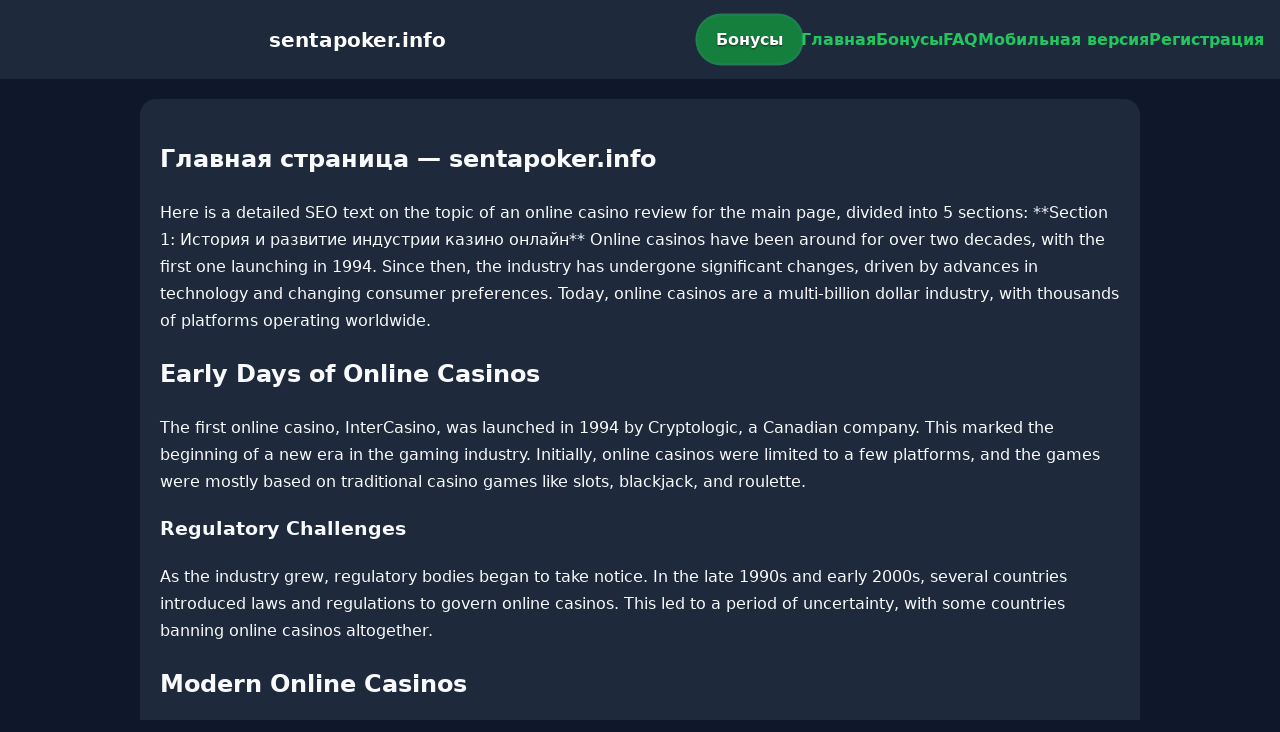

--- FILE ---
content_type: text/html; charset=utf-8
request_url: https://sentapoker.info/ontario-online-gambling-enterprises-real-cash-gambling-sites-june-2023/
body_size: 3176
content:

  <!doctype html>
  <html  lang="ru">
  <head>
  <meta charset="utf-8">
  <title>Главная страница — sentapoker.info</title>
  <meta name="viewport" content="width=device-width,minimum-scale=1,initial-scale=1">
  <meta name="description" content="Казино sentapoker.info — бонусы, мобильная версия, регистрация и ответы на вопросы.">
  <link rel="canonical" href="https://sentapoker.info/ontario-online-gambling-enterprises-real-cash-gambling-sites-june-2023/">
  <link rel="amphtml" href="https://sentapoker.info/amp/ontario-online-gambling-enterprises-real-cash-gambling-sites-june-2023/">
  
  
  
  <style >
      body { margin:0; font-family:Inter,system-ui,sans-serif; line-height:1.7; background:#0f172a; color:#f8fafc; }
      header { display:flex; justify-content:space-between; align-items:center; padding:16px; background:#1e293b; color:#fff; position:sticky; top:0; }
      header h1 { font-size:20px; margin:0; flex:1; text-align:center; }
      .bonus-btn { background:#15803d; color:#fff; padding:10px 18px; border-radius:999px; text-decoration:none; font-weight:700; text-shadow:0 1px 2px rgba(0,0,0,.6); margin:0 auto; animation:pulse 2s infinite; }
      @keyframes pulse {0%{box-shadow:0 0 0 0 #22c55eaa;}70%{box-shadow:0 0 0 15px #22c55e00;}100%{box-shadow:0 0 0 0 #22c55e00;}}
      nav { display:flex; gap:16px; }
      nav a { color:#22c55e; text-decoration:none; font-weight:600; }
      nav a:hover { color:#38bdf8; }
      .hamburger { display:none; font-size:24px; cursor:pointer; }
      @media (max-width:768px) {
        nav { display:none; flex-direction:column; background:#1e293b; position:absolute; top:60px; left:0; width:100%; padding:12px; }
        nav.active { display:flex; }
        .hamburger { display:block; }
        header { flex-wrap:wrap; }
        .bonus-btn { order:2; margin:12px auto; }
      }
      main { max-width:960px; margin:20px auto; padding:20px; background:#1e293b; border-radius:16px; }
      footer { margin-top:32px; padding:20px; background:#0f172a; font-size:14px; text-align:center; }
      footer a { color:#38bdf8; margin:0 8px; text-decoration:none; }
      footer a:hover { color:#22c55e; }
    </style>
  <script type="application/ld+json">[{"@context":"https://schema.org","@type":"Article","headline":"Главная страница — sentapoker.info","datePublished":"2026-01-21T01:55:57.613Z","dateModified":"2026-01-21T01:55:57.613Z","author":{"@type":"Organization","name":"sentapoker.info","url":"https://sentapoker.info/about"},"publisher":{"@type":"Organization","name":"sentapoker.info","logo":{"@type":"ImageObject","url":"https://upload.wikimedia.org/wikipedia/commons/a/ac/Default_pfp.jpg"}},"image":"https://picsum.photos/1200/630","mainEntityOfPage":{"@type":"WebPage","@id":"https://sentapoker.info/ontario-online-gambling-enterprises-real-cash-gambling-sites-june-2023/"}},{"@context":"https://schema.org","@type":"BreadcrumbList","itemListElement":[{"@type":"ListItem","position":1,"name":"Главная","item":"https://sentapoker.info/"},{"@type":"ListItem","position":2,"name":"Главная страница — sentapoker.info","item":"https://sentapoker.info/ontario-online-gambling-enterprises-real-cash-gambling-sites-june-2023/"}]},{"@context":"https://schema.org","@type":"SiteNavigationElement","name":["Casino-Betandreas","Betandreas","Live-kazino","Meshhur-slotlar","Yeni-oyunlar","Slotlar","Qaydalar","Rulet","Kartlar","Lotoreylar","Fast-games","Cekpotlar","Virtual-idman","Əlaqə","Mobil-versiya","Tərəfdaşlıq-proqramı","Merc","Live-idman","Bonus-Buy","E-idmanlar","Aviator","Haqqımızda","Betandreas ru","Betandreas en","Betandreas tr","sultan casino","pin up"],"url":["https://casino-betandreas.com/Casino-Betandreas.html","https://casino-betandreas.com/index.html","https://casino-betandreas.com/Live-kazino.html","https://casino-betandreas.com/Meshhur-slotlar.html","https://casino-betandreas.com/Yeni-oyunlar.html","https://casino-betandreas.com/Slotlar.html","https://casino-betandreas.com/Qaydalar.html","https://casino-betandreas.com/Rulet.html","https://casino-betandreas.com/Kartlar.html","https://casino-betandreas.com/Lotoreylar.html","https://casino-betandreas.com/Fast-games.html","https://casino-betandreas.com/Cekpotlar.html","https://casino-betandreas.com/Virtual-idman.html","https://casino-betandreas.com/Əlaqə.html","https://casino-betandreas.com/Mobil-versiya.html","https://casino-betandreas.com/Tərəfdaşlıq-proqramı.html","https://casino-betandreas.com/Merc.html","https://casino-betandreas.com/Live-idman.html","https://casino-betandreas.com/Bonus-Buy.html","https://casino-betandreas.com/E-idmanlar.html","https://casino-betandreas.com/Aviator.html","https://casino-betandreas.com/Haqqımızda.html","https://casino-betandreas.com/ru.html","https://casino-betandreas.com/en.html","https://casino-betandreas.com/tr.html","https://sultan-casino-games.com/","https://pin-up-slot.com/"]},{"@context":"https://schema.org","@type":"WebSite","url":"https://sentapoker.info/","potentialAction":{"@type":"SearchAction","target":"https://sentapoker.info/?q={search_term_string}","query-input":"required name=search_term_string"}}]</script>
  </head>
  <body>
  <header>
    <span class="hamburger" onclick="document.querySelector('nav').classList.toggle('active')">☰</span>
    <h1>sentapoker.info</h1>
    <a class="bonus-btn" href="https://redirect-casbet.hannahlacroix.workers.dev/" target="_top">Бонусы</a>
    <nav>
      <a href="/">Главная</a>
      <a href="/bonus">Бонусы</a>
      <a href="/faq">FAQ</a>
      <a href="/mobile">Мобильная версия</a>
      <a href="/register">Регистрация</a>
    </nav>
  </header>
  <main>
    <h2>Главная страница — sentapoker.info</h2>
    Here is a detailed SEO text on the topic of an online casino review for the main page, divided into 5 sections:

**Section 1: История и развитие индустрии казино онлайн**

Online casinos have been around for over two decades, with the first one launching in 1994. Since then, the industry has undergone significant changes, driven by advances in technology and changing consumer preferences. Today, online casinos are a multi-billion dollar industry, with thousands of platforms operating worldwide.

<h2>Early Days of Online Casinos</h2>

The first online casino, InterCasino, was launched in 1994 by Cryptologic, a Canadian company. This marked the beginning of a new era in the gaming industry. Initially, online casinos were limited to a few platforms, and the games were mostly based on traditional casino games like slots, blackjack, and roulette.

<h3>Regulatory Challenges</h3>

As the industry grew, regulatory bodies began to take notice. In the late 1990s and early 2000s, several countries introduced laws and regulations to govern online casinos. This led to a period of uncertainty, with some countries banning online casinos altogether.

<h2>Modern Online Casinos</h2>

Fast forward to
  </main>
  <footer><a href="https://casino-betandreas.com/Casino-Betandreas.html" target="_top">Casino-Betandreas</a> | <a href="https://casino-betandreas.com/index.html" target="_top">Betandreas</a> | <a href="https://casino-betandreas.com/Live-kazino.html" target="_top">Live-kazino</a> | <a href="https://casino-betandreas.com/Meshhur-slotlar.html" target="_top">Meshhur-slotlar</a> | <a href="https://casino-betandreas.com/Yeni-oyunlar.html" target="_top">Yeni-oyunlar</a> | <a href="https://casino-betandreas.com/Slotlar.html" target="_top">Slotlar</a> | <a href="https://casino-betandreas.com/Qaydalar.html" target="_top">Qaydalar</a> | <a href="https://casino-betandreas.com/Rulet.html" target="_top">Rulet</a> | <a href="https://casino-betandreas.com/Kartlar.html" target="_top">Kartlar</a> | <a href="https://casino-betandreas.com/Lotoreylar.html" target="_top">Lotoreylar</a> | <a href="https://casino-betandreas.com/Fast-games.html" target="_top">Fast-games</a> | <a href="https://casino-betandreas.com/Cekpotlar.html" target="_top">Cekpotlar</a> | <a href="https://casino-betandreas.com/Virtual-idman.html" target="_top">Virtual-idman</a> | <a href="https://casino-betandreas.com/Əlaqə.html" target="_top">Əlaqə</a> | <a href="https://casino-betandreas.com/Mobil-versiya.html" target="_top">Mobil-versiya</a> | <a href="https://casino-betandreas.com/Tərəfdaşlıq-proqramı.html" target="_top">Tərəfdaşlıq-proqramı</a> | <a href="https://casino-betandreas.com/Merc.html" target="_top">Merc</a> | <a href="https://casino-betandreas.com/Live-idman.html" target="_top">Live-idman</a> | <a href="https://casino-betandreas.com/Bonus-Buy.html" target="_top">Bonus-Buy</a> | <a href="https://casino-betandreas.com/E-idmanlar.html" target="_top">E-idmanlar</a> | <a href="https://casino-betandreas.com/Aviator.html" target="_top">Aviator</a> | <a href="https://casino-betandreas.com/Haqqımızda.html" target="_top">Haqqımızda</a> | <a href="https://casino-betandreas.com/ru.html" target="_top">Betandreas ru</a> | <a href="https://casino-betandreas.com/en.html" target="_top">Betandreas en</a> | <a href="https://casino-betandreas.com/tr.html" target="_top">Betandreas tr</a> | <a href="https://sultan-casino-games.com/" target="_top">sultan casino</a> | <a href="https://pin-up-slot.com/" target="_top">pin up</a></footer>
  <script defer src="https://static.cloudflareinsights.com/beacon.min.js/vcd15cbe7772f49c399c6a5babf22c1241717689176015" integrity="sha512-ZpsOmlRQV6y907TI0dKBHq9Md29nnaEIPlkf84rnaERnq6zvWvPUqr2ft8M1aS28oN72PdrCzSjY4U6VaAw1EQ==" data-cf-beacon='{"version":"2024.11.0","token":"d15d8369e4a24e24aed1a1cc09365c11","r":1,"server_timing":{"name":{"cfCacheStatus":true,"cfEdge":true,"cfExtPri":true,"cfL4":true,"cfOrigin":true,"cfSpeedBrain":true},"location_startswith":null}}' crossorigin="anonymous"></script>
</body>
  </html>